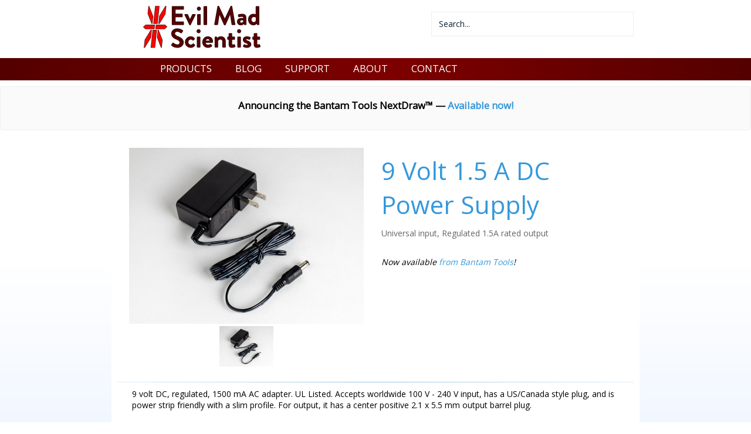

--- FILE ---
content_type: text/html; charset=utf-8
request_url: https://shop.evilmadscientist.com/productsmenu/174
body_size: 4357
content:
<!DOCTYPE html>
<html xmlns="https://www.w3.org/1999/xhtml" xml:lang="en-gb" lang="en-gb" dir="ltr" class="com_content view-article itemid-66 en-GB j39 responsive-enabled layout-m rendered-m stacked-menu zen-grid" data-navcollapse="400" data-gridcollapse="700" >
<head>
	<!-- Google tag (gtag.js) --><script async src='https://www.googletagmanager.com/gtag/js?id=G-XZKMR2LML2'></script><script>  window.dataLayer = window.dataLayer || [];  function gtag(){dataLayer.push(arguments);}  gtag('js', new Date());  gtag('config', 'G-XZKMR2LML2');</script>	



			<meta name="viewport" content="width=device-width, initial-scale=1.0,  user-scalable=yes"/>
		<meta name="HandheldFriendly" content="true" />
	<meta name="apple-mobile-web-app-capable" content="YES" />
	<base href="https://shop.evilmadscientist.com/productsmenu/174" />
	<meta http-equiv="content-type" content="text/html; charset=utf-8" />
	<meta name="author" content="evil-mad-robot" />
	<meta name="description" content="Evil Mad Scientist Shop: DIY and open source hardware and software for art, education, and world domination." />
	<title>9 Volt 1.5 A DC Power Supply</title>
	<link href="//shop.evilmadscientist.com/productsmenu/174" rel="canonical" />
	<link href="//fonts.googleapis.com/css?family=Open+Sans:400" rel="stylesheet" type="text/css" />
	<link href="https://cdn.evilmadscientist.com/infra2/templatejx3c/css/theme.flat.css" rel="stylesheet" type="text/css" />
	<script src="https://ajax.googleapis.com/ajax/libs/jquery/1.12.4/jquery.min.js?5e704f7447d825ce50c7314cff9f6811" type="text/javascript"></script>
	<script src="https://cdn.evilmadscientist.com/infra2/templatejx3c/js/template.js" type="text/javascript"></script>
	<script src="/plugins/system/cleantalkantispam/js/ct-functions.js?1768738029" type="text/javascript"></script>
	<script type="text/javascript">
var ct_setcookie = 1;ctSetCookie("ct_checkjs", "298668216", "0");
	</script>

		

	
		
 







			
		
<style type="text/css">
			html > body {
				font-family: 'Open Sans';
				
			}
				h1, h2, h3, h4, h5, h6, blockquote {
				font-family: 'Open Sans';
			}
		
					#navwrap li a {
					font-family: 'Open Sans';
				}
			
					#logo h2  {
					font-family: Trebuchet ms, Tahoma, Arial, sans-serif;
				}
		
	</style>	<link rel='shortcut icon' href='https://cdn.evilmadscientist.com/infra2/template/images/favicon.ico' /><link rel='apple-touch-icon' href='https://cdn.evilmadscientist.com/infra2/template/images/apple-touch-icon.png' />	
</head>
    <body>
		<!-- Required for Slidebar / Offcanvas implementation -->
		<div id="zen-wrap">
	
	   			    	
	    	<a id="home-link" name="home-link"></a>
	  
	    	
	    	
	    	
	<section id="logowrap" class="clearfix stack-tablets stack-phones" role="banner">
		<div class="zen-container">
			<div class="zen-row">
	<div class="zen-spotlight">
	
			
						<div id="logo" class="zg-col zg-col-6">
			
							
		<div class="moduletable ">
			<div class="module-inner">
							
				<div class="zen-module-body">
					

<div class="custom"  >
	<a href="/"><img src="https://cdn.evilmadscientist.com/infra2/img/storeLogo3@2x.png" width="200" height="72" alt="Evil Mad Scientist Shop"></a><a rel="me" href="https://mastodon.cloud/@emsl"></a></div>
				</div>
			</div>
		</div>
	
		
						</div>
		
							
						<div id="search" class="zg-col zg-col-6">
			
							
		<div class="moduletable ">
			<div class="module-inner">
							
				<div class="zen-module-body">
					

<div class="custom"  >
	<div>

<form class="form-search" action="/search-main" method="get" role="search">
	<div class="search_topsearch">
		<label for="mod-search-searchword">Search</label>
		<input name="q" id="mod-search-searchword" value="Search..." maxlength="200"  class="form-control _topsearch" type="text" size="25" onblur="if (this.value=='') this.value='Search...';" onfocus="if (this.value=='Search...') this.value='';" />
	</div>
</form>


<!--
<div data-fc-id="minicart" id="fcminicart" style="display:inline;">

	<a href="https://shop.evilmadscientist.com/">Evil Mad Scientist joins Bantam Tools</a> 

</div>
-->

</div></div>
				</div>
			</div>
		</div>
	
		
						</div>
		
						</div>
</div>		</div>
	</section>
	    	
	    	
	<!-- NAVBAR HEADER -->
	
		
	<section id="navwrap" class="wrap ">
		<div class="zen-container">
			<div class="navbar-default zen-row">
				<div class="zen-spotlight">
						<div id="menu" class="zen-menu zen-menu-horizontal zen-menu-left zen-menu-no-animation">
							<div class="navbar-header ">
								<nav role="navigation">
								<!-- NAVBAR MAIN -->
																					
													
									

<ul id="zen-menu-91"  id="nav-one">
<li class="item-128"><a href="/directory" >PRODUCTS</a><div class="zen-menu-module">
	</div>
</li><li class="item-137"><a href="http://www.evilmadscientist.com/" >BLOG</a></li><li class="item-61"><a href="/order" >
				SUPPORT			</a>
	</li><li class="item-57"><a href="/about" >
				ABOUT			</a>
	</li><li class="item-62"><a href="/contact" >
				CONTACT			</a>
	</li></ul> 			
 	
																				
									<!-- //NAVBAR MAIN -->
																	</nav>
							</div>
						</div>
					</div>
				</div>
			</div>
		</section>
		
	    	
	    	
	<section id="bannerwrap" class="clearfix zen-animate fadeInUpBig">
		<div class="zen-container">
			<a id="banner-link" name="banner-link"></a>
			<div class="zen-row">
	<div class="zen-spotlight">
	
			
						<div id="banner" class="zg-col zg-col-12">
			
							
		<div class="moduletable ">
			<div class="module-inner">
							
				<div class="zen-module-body">
					

<div class="custom"  >
	<center><div style="font-size:120%"><b>Announcing the Bantam Tools NextDraw&trade; &mdash; <a href="https://bantam.tools/nextdraw">Available now!</a></b></div></center></div>
				</div>
			</div>
		</div>
	
		
						</div>
		
						</div>
</div>		</div>
	</section>
	    	
	    	
	    	
	    		


	    	
	    	
	    	
	    	
	    	
	    	
<!-- MAIN CONTENT -->
<section id="mainWrap" class="clearfix m ">
	<a id="main-link" name="main-link"></a>
		
	
		
	<div class="zen-container">
		<div class="zen-row">
			<div class="mainwrap zen-spotlight">
				<div id="midCol" class="zg-col zg-col-12 ">
					
					 

			

		<main role="main">
		

<div class="item-page clearfix">


<!-- Article -->
<article itemscope itemtype="http://schema.org/Article">
	<meta itemprop="inLanguage" content="en-GB" />


<!-- Aside -->
<!-- //Aside -->







	
	
	<section class="article-content" itemprop="articleBody">
		<!-- Automatically generated content. Generated January 19, 2024, 12:56 pm -->

<div id="product_header">
<div id="prodhead_rightcolumn">
<h1><a href="//emsl.us/174">9 Volt 1.5 A DC Power Supply</a></h1>
<div id="prodhead_subtitle">Universal input, Regulated 1.5A rated output</div>

<div id="prodhead_stockstatus">Now available <a href="https://store.bantamtools.com/products/9-volt-1-5-a-dc-power-supply">from Bantam Tools</a>!</div>

</div>

 <!-- end right column--><div id="prodhead_leftcolumn">
<div id="leftinner" class="ps-container">

<div class="ps-fade-containerPH">
<a class="ps-imagelink" id="ilbLaunch" href="#">
<span class="ps-image-load-failPH"></span>
<img class="ps-imagePH"  width="400" height="300" src="https://cdn.evilmadscientist.com/catalog/accessories/powersupply/9V1500mA_2/imgmed/1@2x.jpg"
alt="Regulated 9 V DC power supply, US Plug"/>
</a>
</div>

<div class="ps-thumbnailsPH"><ul>
<li><a href="#" id="t1"><img src="https://cdn.evilmadscientist.com/catalog/accessories/powersupply/9V1500mA_2/imgtn/1@2x.jpg" alt="Regulated 9 V DC power supply, US Plug" width="92" height="69" /></a></li></ul>
</div>

</div></div><!-- end left column --><span id="galleryLinks">
<a href="https://cdn.evilmadscientist.com/catalog/accessories/powersupply/9V1500mA_2/imglrg/1@2x.jpg" id="p1"></a>
</span>
<span id="ImgMedium">
<a href="https://cdn.evilmadscientist.com/catalog/accessories/powersupply/9V1500mA_2/imgmed/1@2x.jpg" id="m1"></a>
</span>

</div>
<hr /><!-- end product header -->

<div class="desc">


9 volt DC, regulated, 1500 mA AC adapter. UL Listed. Accepts worldwide 100 V - 240 V input, has a US/Canada style plug, and is power strip friendly with a slim profile.  For output, it has a center positive 2.1 x 5.5 mm output barrel plug. 

<p /> 

<br />
This is the OEM power supply for all current models of the AxiDraw, EggBot, and WaterColorBot. 

<p /> A through-hole pcb-mount jack (receptacle) is available separately <a href="/productsmenu/partsmenu/416">here</a>, in case you plan on adding this to a circuit board. 
</div>

<p />
<br />
<p class="clear" />
<hr />
<p />
<b>You may also be interested in...</b>
<p />
<br />
<p />
<div class="emsgridbox"><ul class="emsgrid">

 
<li>
<a href="//emsl.us/961">
<img src="https://cdn.evilmadscientist.com/catalog/accessories/powersupply/9V1500_intl/directory/1@2x.jpg"
alt="9 V 2.5 A Power Supply (Multi-Plug)"
title="9 V 2.5 A Power Supply (Multi-Plug)"
width="160" height="120"  /><div>
International multi-plug version 
</div></a>
</li>

<li>
<a href="/productsmenu/416">
<img src="https://cdn.evilmadscientist.com/catalog/components/connectors/2-1mmjack/directory/2@2x.jpg"
alt="2.1 mm Barrel Jack"
title="2.1 mm Barrel Jack"
width="160" height="120"  /><div>
2.1 mm Barrel Jack
</div></a>
</li>


<li>
<a href="//emsl.us/902">
<img src="https://cdn.evilmadscientist.com/catalog/emskits/axidraw/rot-stage/directory/1@2x.jpg" alt="AxiDraw Accessories"
title="Index of AxiDraw Accessories"
width="160" height="120"  /><div>
Index of AxiDraw models and Accessories
</div></a>
</li>


</ul></div>
<p class="clear" />
<hr />
<div class="desc">
<i>
<a href="/">Home</A> > 
<a href="/directory">Products</A> > 
<a href="/partsmenu/305">Power Supplies</A> 
</i>
</div>

<br /> 	</section>

  <!-- footer -->
    <!-- //footer -->

		
	
	
	
</article>
<!-- //Article -->

<div class="clearfix"></div>

</div>

	</main>
		
	<!-- //MAIN CONTENT -->				</div>
											</div>
		</div>
	</div>
	
		
</section>	    	
	    		    	
	    	
	    	
	    	
			
			
			
			
<!-- FOOTER -->
<footer id="footerwrap" class="wrap zen-footer " role="contentinfo">
  	<section class="zen-copyright">
    	<div class="zen-container">
   			<div class="zen-row">
	<div class="zen-spotlight">
	
			
						<div id="footer" class="zg-col zg-col-12">
			
							
		<div class="moduletable ">
			<div class="module-inner">
							
				<div class="zen-module-body">
					

<div class="custom"  >
	<a href="//shop.evilmadscientist.com/">home</a> | <a href="//shop.evilmadscientist.com/about">about us</a> | <a href="//shop.evilmadscientist.com/order">order + shipping info</a> | <a href="//shop.evilmadscientist.com/contact">contact</a>  | <a href="//shop.evilmadscientist.com/article/55">mailing list</a> | <a href="http://www.evilmadscientist.com/">evil mad scientist blog</a></div>
				</div>
			</div>
		</div>
	
		
						</div>
		
						</div>
</div>    	</div>
  </section>
</footer>
<!-- //FOOTER -->

			
			


			
		</div>	
	
		
		
		
 
 
 		
				
		
	<script>
		jQuery(document).ready(function($){
			$("img").not(".nolazy").lazyload({
				effect : "fadeIn"
		});
	});
	</script>























<!-- Fonts -->

		
		<script type='text/javascript' src='https://cdnjs.cloudflare.com/ajax/libs/jquery-migrate/1.2.1/jquery-migrate.min.js'></script><script type='text/javascript'>jQuery.noConflict();</script><script type='text/javascript' src='https://cdn.evilmadscientist.com/infra2/templatejx3c/js/ems-script_min_a.js'></script><!-- FOXYCART --><script src='//cdn.foxycart.com/secure.evilmadscientist.com/loader.js' async defer></script><!-- /FOXYCART --><script type='text/javascript'>var clicky_site_ids = clicky_site_ids || [];clicky_site_ids.push(66440563);(function() {  var s = document.createElement('script');  s.type = 'text/javascript';  s.async = true;  s.src = '//static.getclicky.com/js';  ( document.getElementsByTagName('head')[0] || document.getElementsByTagName('body')[0] ).appendChild( s );})();</script><noscript><p><img alt='Clicky' width='1' height='1' src='//in.getclicky.com/66440563ns.gif' /></p></noscript>	
	
	</body>
</html>


--- FILE ---
content_type: application/x-javascript
request_url: https://cdn.foxycart.com/secure.evilmadscientist.com/loader.js
body_size: 365
content:
var fc_css=document.createElement("link");fc_css.setAttribute("rel","stylesheet");fc_css.setAttribute("media","screen");fc_css.setAttribute("href","https://cdn.foxycart.com/secure.evilmadscientist.com/responsive_styles.1724437451.css");var stripe_script = document.createElement("script");stripe_script.src = "https://js.stripe.com/v3/";var fc_script=document.createElement("script");window.jQuery&&(1<=window.jQuery.fn.jquery.match(/(\d+)\.(\d+)/)[1]&&7<window.jQuery.fn.jquery.match(/(\d+)\.(\d+)/)[2]||2<=window.jQuery.fn.jquery.match(/(\d+)\.(\d+)/)[1])?fc_script.src="https://cdn.foxycart.com/secure.evilmadscientist.com/foxycart.jsonp.sidecart.min.1768256488.js":fc_script.src="https://cdn.foxycart.com/secure.evilmadscientist.com/foxycart.jsonp.sidecart.with-jquery.min.1768256488.js";function fc_loader(){document.getElementsByTagName("body")[0].appendChild(fc_script);document.getElementsByTagName("body")[0].appendChild(fc_css);document.getElementsByTagName("body")[0].appendChild(stripe_script);}document.readyState==="complete"?fc_loader():window.addEventListener?window.addEventListener("load",fc_loader,!1):window.attachEvent?window.attachEvent("onload",fc_loader):window.onload=fc_loader;